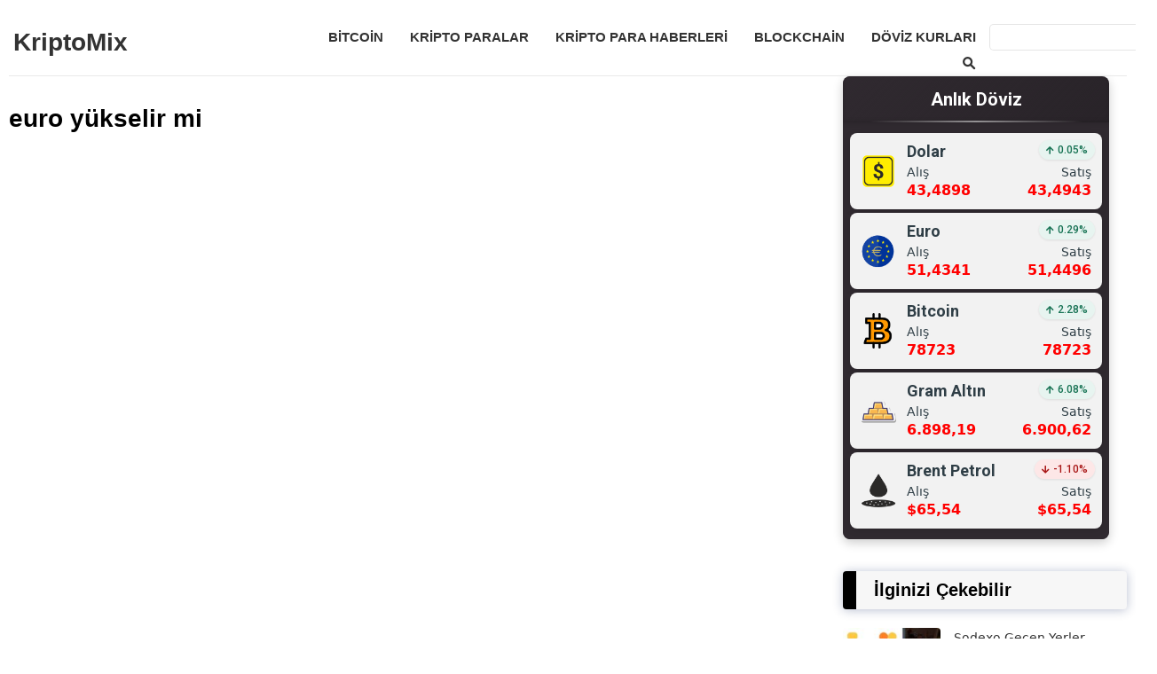

--- FILE ---
content_type: text/html; charset=UTF-8
request_url: https://kriptomix.com/oku/euro-yukselir-mi/
body_size: 8635
content:
<!DOCTYPE html>
<html lang="tr">
<head>
<script type="text/javascript" src="https://kriptomix.com/wp-includes/js/jquery/jquery.min.js?ver=3.7.1" id="jquery-core-js"></script>

<script async src="https://pagead2.googlesyndication.com/pagead/js/adsbygoogle.js?client=ca-pub-9120984112609729"
     crossorigin="anonymous"></script><meta charset="UTF-8">
<meta name="viewport" content="width=device-width">
<link rel="profile" href="https://gmpg.org/xfn/11">
<link rel="pingback" href="https://kriptomix.com/xmlrpc.php">
<meta name='robots' content='index, follow, max-image-preview:large, max-snippet:-1, max-video-preview:-1' />

	<!-- This site is optimized with the Yoast SEO plugin v26.8 - https://yoast.com/product/yoast-seo-wordpress/ -->
	<title>euro yükselir mi arşivleri - KriptoMix</title>
	<link rel="canonical" href="https://kriptomix.com/oku/euro-yukselir-mi/" />
	<meta property="og:locale" content="tr_TR" />
	<meta property="og:type" content="article" />
	<meta property="og:title" content="euro yükselir mi arşivleri - KriptoMix" />
	<meta property="og:url" content="https://kriptomix.com/oku/euro-yukselir-mi/" />
	<meta property="og:site_name" content="KriptoMix" />
	<meta name="twitter:card" content="summary_large_image" />
	<script type="application/ld+json" class="yoast-schema-graph">{"@context":"https://schema.org","@graph":[{"@type":"CollectionPage","@id":"https://kriptomix.com/oku/euro-yukselir-mi/","url":"https://kriptomix.com/oku/euro-yukselir-mi/","name":"euro yükselir mi arşivleri - KriptoMix","isPartOf":{"@id":"https://kriptomix.com/#website"},"breadcrumb":{"@id":"https://kriptomix.com/oku/euro-yukselir-mi/#breadcrumb"},"inLanguage":"tr"},{"@type":"BreadcrumbList","@id":"https://kriptomix.com/oku/euro-yukselir-mi/#breadcrumb","itemListElement":[{"@type":"ListItem","position":1,"name":"Ana sayfa","item":"https://kriptomix.com/"},{"@type":"ListItem","position":2,"name":"euro yükselir mi"}]},{"@type":"WebSite","@id":"https://kriptomix.com/#website","url":"https://kriptomix.com/","name":"KriptoMix","description":"KriptoMix","potentialAction":[{"@type":"SearchAction","target":{"@type":"EntryPoint","urlTemplate":"https://kriptomix.com/?s={search_term_string}"},"query-input":{"@type":"PropertyValueSpecification","valueRequired":true,"valueName":"search_term_string"}}],"inLanguage":"tr"}]}</script>
	<!-- / Yoast SEO plugin. -->


<link rel='dns-prefetch' href='//hcaptcha.com' />
<link rel="alternate" type="application/rss+xml" title="KriptoMix &raquo; akışı" href="https://kriptomix.com/feed/" />
<link rel="alternate" type="application/rss+xml" title="KriptoMix &raquo; yorum akışı" href="https://kriptomix.com/comments/feed/" />
<link rel="alternate" type="application/rss+xml" title="KriptoMix &raquo; euro yükselir mi etiket akışı" href="https://kriptomix.com/oku/euro-yukselir-mi/feed/" />
<style id='wp-img-auto-sizes-contain-inline-css'>
img:is([sizes=auto i],[sizes^="auto," i]){contain-intrinsic-size:3000px 1500px}
/*# sourceURL=wp-img-auto-sizes-contain-inline-css */
</style>
<link rel='stylesheet' id='gn-frontend-gnfollow-style-css' href='https://kriptomix.com/wp-content/plugins/gn-publisher/assets/css/gn-frontend-gnfollow.min.css?ver=1.5.26' media='all' />
<link rel='stylesheet' id='my_theme_style-css' href='https://kriptomix.com/wp-content/themes/opseques-blog/style.css?ver=6.9' media='all' />
<link rel="https://api.w.org/" href="https://kriptomix.com/wp-json/" /><link rel="alternate" title="JSON" type="application/json" href="https://kriptomix.com/wp-json/wp/v2/tags/777" /><link rel="EditURI" type="application/rsd+xml" title="RSD" href="https://kriptomix.com/xmlrpc.php?rsd" />
<meta name="generator" content="WordPress 6.9" />
<style>
.h-captcha{position:relative;display:block;margin-bottom:2rem;padding:0;clear:both}.h-captcha[data-size="normal"]{width:302px;height:76px}.h-captcha[data-size="compact"]{width:158px;height:138px}.h-captcha[data-size="invisible"]{display:none}.h-captcha iframe{z-index:1}.h-captcha::before{content:"";display:block;position:absolute;top:0;left:0;background:url(https://kriptomix.com/wp-content/plugins/hcaptcha-for-forms-and-more/assets/images/hcaptcha-div-logo.svg) no-repeat;border:1px solid #fff0;border-radius:4px;box-sizing:border-box}.h-captcha::after{content:"The hCaptcha loading is delayed until user interaction.";font-family:-apple-system,system-ui,BlinkMacSystemFont,"Segoe UI",Roboto,Oxygen,Ubuntu,"Helvetica Neue",Arial,sans-serif;font-size:10px;font-weight:500;position:absolute;top:0;bottom:0;left:0;right:0;box-sizing:border-box;color:#bf1722;opacity:0}.h-captcha:not(:has(iframe))::after{animation:hcap-msg-fade-in .3s ease forwards;animation-delay:2s}.h-captcha:has(iframe)::after{animation:none;opacity:0}@keyframes hcap-msg-fade-in{to{opacity:1}}.h-captcha[data-size="normal"]::before{width:302px;height:76px;background-position:93.8% 28%}.h-captcha[data-size="normal"]::after{width:302px;height:76px;display:flex;flex-wrap:wrap;align-content:center;line-height:normal;padding:0 75px 0 10px}.h-captcha[data-size="compact"]::before{width:158px;height:138px;background-position:49.9% 78.8%}.h-captcha[data-size="compact"]::after{width:158px;height:138px;text-align:center;line-height:normal;padding:24px 10px 10px 10px}.h-captcha[data-theme="light"]::before,body.is-light-theme .h-captcha[data-theme="auto"]::before,.h-captcha[data-theme="auto"]::before{background-color:#fafafa;border:1px solid #e0e0e0}.h-captcha[data-theme="dark"]::before,body.is-dark-theme .h-captcha[data-theme="auto"]::before,html.wp-dark-mode-active .h-captcha[data-theme="auto"]::before,html.drdt-dark-mode .h-captcha[data-theme="auto"]::before{background-image:url(https://kriptomix.com/wp-content/plugins/hcaptcha-for-forms-and-more/assets/images/hcaptcha-div-logo-white.svg);background-repeat:no-repeat;background-color:#333;border:1px solid #f5f5f5}@media (prefers-color-scheme:dark){.h-captcha[data-theme="auto"]::before{background-image:url(https://kriptomix.com/wp-content/plugins/hcaptcha-for-forms-and-more/assets/images/hcaptcha-div-logo-white.svg);background-repeat:no-repeat;background-color:#333;border:1px solid #f5f5f5}}.h-captcha[data-theme="custom"]::before{background-color:initial}.h-captcha[data-size="invisible"]::before,.h-captcha[data-size="invisible"]::after{display:none}.h-captcha iframe{position:relative}div[style*="z-index: 2147483647"] div[style*="border-width: 11px"][style*="position: absolute"][style*="pointer-events: none"]{border-style:none}
</style>
        
        <style>
        h3, 
        .popularhaber, 
        h3#reply-title, 
        h3.relatedpost
        {
            
            color: ;
        }
        
        a.more-link,
        span.page-numbers.current,
        a.comment-reply-link,
        input#submit,
        .top{
            
            background: ;
        }
        
        .footerc{background-color: ;}
          
          ul li::before{
             color: ;
          }
        
         h3,h2,h4,h5,h6, .popularhaber, h3#reply-title, h3.relatedpost{
             border-left: 15px solid ;
          }
          
        </style>
        <style>
            .custom-toc {
background-color: #f8f9fa;
    border: 1px solid #e9ecef;
    border-radius: 4px;
    padding: 15px;
    margin-bottom: 20px;
    width: fit-content;
	    clear: both;
            }
            .toc-checkbox {
                display: none;
            }
            .toc-toggle {
                display: block;
                font-weight: bold;
                cursor: pointer;
                color: #333;
                text-decoration: none;
            }
            .toc-toggle:after {
                content: " ▼";
                font-size: 0.8em;
            }
            .toc-list {
                display: none;
                list-style-type: none;
                padding-left: 0;
                margin-top: 10px;
            }
            .toc-item {
                margin-bottom: 5px;
            }
            .toc-item a {
                color: #495057;
                text-decoration: none;
            }
            .toc-item a:hover {
                color: #007bff;
            }
            .toc-checkbox:checked + .toc-toggle + .toc-list {
                display: block;
            }
            .toc-checkbox:checked + .toc-toggle:after {
                content: " ▲";
            }
            .toc-item-title {
                font-weight: bold;
            }
            .toc-item-h2 { margin-left: 15px; }
            .toc-item-h3 { margin-left: 30px; }
            .toc-item-h4 { margin-left: 45px; }
            .toc-item-h5 { margin-left: 60px; }
            .toc-item-h6 { margin-left: 75px; }
        </style>    <style>
        .ozel-icerik-grid {
            display: grid;
            grid-template-columns: repeat(3, 1fr);
            gap: 20px;
            margin-bottom: 50px;
        }
        .ozel-icerik-item {
            background: #fff;
            border-radius: 12px;
            box-shadow: 0 4px 6px rgba(0,0,0,0.1);
            overflow: hidden;
            transition: all 0.3s ease;
        }
        .ozel-icerik-item:hover {
            transform: translateY(-5px);
            box-shadow: 0 6px 12px rgba(0,0,0,0.15);
        }
        .ozel-icerik-link {
            text-decoration: none;
            color: inherit;
            display: block;
        }
        .ozel-icerik-thumbnail img {
            width: 100%;
            height: auto;
            object-fit: cover;
            aspect-ratio: 16 / 9;
            transition: transform 0.3s ease;
        }
        .ozel-icerik-item:hover .ozel-icerik-thumbnail img {
            transform: scale(1.05);
        }
        .ozel-icerik-content {
            padding: 15px;
        }
        .ozel-icerik-title {
            display: block;
            font-weight: bold;
            margin-bottom: 8px;
            font-size: 1.1em;
            color: #333;
        }
        .ozel-icerik-date {
            display: block;
            font-size: 0.85em;
            color: #666;
            margin-bottom: 8px;
        }
        .ozel-icerik-excerpt {
            font-size: 0.9em;
            color: #444;
            line-height: 1.5;
        }
        .ozel-icerik-grid-title {
            display: block;
            text-align: center;
            font-size: 1.8em;
            font-weight: bold;
            margin-bottom: 30px;
            color: #333;
        }
        @media (max-width: 768px) {
            .ozel-icerik-grid {
                grid-template-columns: repeat(2, 1fr);
            }
        }
        @media (max-width: 480px) {
            .ozel-icerik-grid {
                grid-template-columns: 1fr;
            }
        }
    </style>
    
    <style>
    .form21 {
        max-width: 600px;
        margin: 20px auto;
        padding: 15px;
        border: 1px solid #ddd;
        border-radius: 8px;
        background-color: #f9f9f9;
    }
    .textarea21 {
        width: 90%;
        padding: 10px;
        margin: 8px 0;
        border: 1px solid #ccc;
        border-radius: 4px;
    }
    .iletisim-formu-basarili {
        color: green;
        text-align: center;
        font-weight: bold;
    }
    </style>
    
        <style>
        /* İçerik Meta Stilleri */
        .content-meta {
            display: flex;
            flex-wrap: wrap;
            align-items: center;
        }

        .content-meta .post-date {
            font-weight: bold;
        }

        .content-meta .post-tags {
            font-size: 14px;
            color: #777;
        }

        .content-meta .post-tags a {
            background-color: #f0f0f0;
            padding: 5px 10px;
            border-radius: 3px;
            text-decoration: none;
            color: #333;
			    display: inline-block;
    margin: 10px 0px 10px 5px;
        }

        .content-meta .post-tags a:hover {
            background-color: #333;
            color: #fff;
        }

        /* Responsive ayarlamalar */
		.content-meta {
    border-top: 1px solid #f1f1f1;
    padding: 10px 0px 0px 0px;
}
 @media (min-width: 769px) {
span.post-date {
    border-right: 1px solid #f0f0f0;
    padding: 0px 15px 0px 0px;
}}
        @media (max-width: 768px) {
            .content-meta {
                flex-direction: column;
            }

            .content-meta .post-tags {
                margin-top: 10px;
            }
        }
        </style>
        <link rel="icon" href="https://kriptomix.com/wp-content/uploads/cropped-1-1-32x32.png" sizes="32x32" />
<link rel="icon" href="https://kriptomix.com/wp-content/uploads/cropped-1-1-192x192.png" sizes="192x192" />
<link rel="apple-touch-icon" href="https://kriptomix.com/wp-content/uploads/cropped-1-1-180x180.png" />
<meta name="msapplication-TileImage" content="https://kriptomix.com/wp-content/uploads/cropped-1-1-270x270.png" />
	 <style>
   /* Banner Genel Stili */
#cookie-banner {
    position: fixed;
    bottom: 0;
    left: 0;
    right: 0;
    background-color: #333;
    color: #fff;
    padding: 10px 15px;
    z-index: 1000;
    display: flex;
    justify-content: center;
    align-items: center;
    box-shadow: 0 -2px 8px rgba(0, 0, 0, 0.2);
    border-radius: 8px 8px 0 0;
    font-family: 'Helvetica Neue', Arial, sans-serif;
    transition: transform 0.4s ease, opacity 0.4s ease;
    transform: translateY(0);
    opacity: 1;
    width: 100%;
    box-sizing: border-box;
}

#cookie-banner.hidden {
    transform: translateY(100%);
    opacity: 0;
}

#cookie-banner-content {
    display: flex;
    flex-direction: column;
    align-items: center;
    position: relative;
    width: 100%;
    max-width: 1200px;
    margin: 0 auto;
    padding: 0 10px;
    box-sizing: border-box;
}

#cookie-banner-text {
    font-size: 14px;
    line-height: 1.4;
    margin: 0;
    text-align: center;
    word-wrap: break-word;
}

#cookie-banner-link {
    color: #4CAF50;
    text-decoration: underline;
    font-weight: bold;
    display: block;
    margin: 5px 0;
}

#cookie-banner-close {
    font-size: 20px;
    cursor: pointer;
    padding: 5px;
    border-radius: 50%;
    background-color: #fff; /* Sabit arka plan rengi */
    color: #333; /* Sabit metin rengi */
    transition: background-color 0.3s ease, color 0.3s ease;
    position: absolute;
    bottom: 10px;
    right: 10px;
}

#cookie-banner-close:hover {
    background-color: #f0f0f0; /* Sabit üzerine gelme arka plan rengi */
    color: #f00; /* Sabit üzerine gelme metin rengi */
}

/* Masaüstü İçin Stiller */
@media (min-width: 1024px) {
    #cookie-banner {
        flex-direction: row;
        justify-content: space-between;
        align-items: center;
        padding: 10px 20px;
    }

    #cookie-banner-content {
        flex-direction: row;
        justify-content: space-between;
        align-items: center;
        width: calc(100% - 50px); /* Kapatma butonunun taşmamasını sağlar */
        max-width: none;
        padding: 0;
    }

    #cookie-banner-text {
        font-size: 16px;
        text-align: left;
        margin-right: 10px;
        flex: 1;
    }

    #cookie-banner-link {
        margin: 0 10px;
    }

    #cookie-banner-close {
        font-size: 22px;
        bottom: 10px;
        right: 10px;
        position: absolute;
        display:contents;
        color: #fff !important;
    }
}

/* Tablet İçin Stiller */
@media (max-width: 1023px) {
    #cookie-banner {
        padding: 10px;
    }

    #cookie-banner-content {
        flex-direction: column;
        align-items: center;
        position: relative; /* Kapalı butonun doğru şekilde yerleşmesini sağlamak için */
    }

    #cookie-banner-text {
        font-size: 14px;
        margin-bottom: 5px;
        text-align: center;
    }

    #cookie-banner-link {
        font-size: 14px;
        margin-bottom: 5px;
    }

    #cookie-banner-close {
        font-size: 20px;
        bottom: 10px;
        right: 10px;
    }
}

/* Mobil İçin Stiller */
@media (max-width: 480px) {
    #cookie-banner {
        padding: 10px 5px;
        flex-direction: column;
        justify-content: flex-start;
    }

    #cookie-banner-content {
        flex-direction: column;
        align-items: center;
        width: 100%;
        max-width: none;
        padding: 0;
        position: relative; /* Kapatma butonunun altta kalmasını sağlamak için */
    }

    #cookie-banner-text {
        font-size: 12px;
        margin-bottom: 5px;
        text-align: center;
    }

    #cookie-banner-link {
        font-size: 12px;
        margin-bottom: 5px;
    }

    #cookie-banner-close {
        font-size: 30px;
        position: absolute; /* En altı görünsün */
        bottom: 10px;
        right: 10px;
    }
    #cookie-banner-close{
        padding:0px 6px;
    }
}

</style>
		<style>
		
.site-header {
  position: relative;
}

.container {
  max-width: 1200px;

}

.main-navigation {
  position: relative;
	display: flex;
	float:right;
}

.menu-toggle {
  display: none;
}

.menu-icon {
  display: none;
  cursor: pointer;
}

.menu-items {
  list-style-type: none;
  padding: 0;
  display: flex;
	margin: 1rem 1rem 1rem 1rem;
}

.menu-items li {
  position: relative;
}
ul.footermenu {
    display: flex !important;
    margin: 0 !important;
}
.menu-items li a {
  display: block;
  padding: 10px 15px;
  text-decoration: none;
}

.menu-items li ul {
  display: none;
  position: absolute;
  top: 100%;
  left: 0;
	    z-index: 25;
  background: #fff;
  box-shadow: 0 2px 5px rgba(0,0,0,0.1);
}

.menu-items li:hover > ul {
  display: block;
}

.submenu-toggle {
  display: none;
}
	@media (min-width: 1250px) {
.menu-items {
	margin: 1rem -5rem 1rem 1rem;
}}

@media (max-width: 768px) {
	
  .menu-toggle {
    display: none;
  }

  .menu-icon {
           display: block;
        margin: 5px 1rem 1rem 0rem;
        font-size: 4rem;
        font-weight: 100;
        color: #333;
        font-family: ui-monospace;
  }

  .menu-items {
    display: none;
    flex-direction: column;
  }

  .menu-toggle:checked ~ .menu-items {
              padding: 1rem;
        display: inline-block;
        position: absolute;
        background: #effaff;
        top: 5rem;
        z-index: 25;
        right: 35px;
        width: max-content; }

  .menu-items li {
    width: 100%;
  }

  .menu-items li ul {
    position: static;
    box-shadow: none;
    background: transparent;
  }

  .menu-items li ul {
    display: none;
  }

  .menu-items li > input[type="checkbox"] {
    display: none;
  }

  .menu-items li.menu-item-has-children > a {
    display: inline-block;
  }

  .submenu-toggle {
    display: contents;
    width: 30px;
    height: 30px;
    line-height: 30px;
    text-align: center;
    cursor: pointer;
    float: right;
    margin-top: 5px;
  }

  .submenu-toggle::after {
            content: '▼';
        font-size: 17px;
        margin: 0px 0rem 0rem 1rem !important;
        line-height: 0px;
        border: 1px solid #ddd;
        border-radius: 5px;
        padding: 5px 7px;
  }

  .menu-items li > input[type="checkbox"]:checked ~ .submenu-toggle::after {
    content: '-';
  }

  .menu-items li > input[type="checkbox"]:checked ~ ul {
    display: block;
  }
}
</style>
<style id='global-styles-inline-css'>
:root{--wp--preset--aspect-ratio--square: 1;--wp--preset--aspect-ratio--4-3: 4/3;--wp--preset--aspect-ratio--3-4: 3/4;--wp--preset--aspect-ratio--3-2: 3/2;--wp--preset--aspect-ratio--2-3: 2/3;--wp--preset--aspect-ratio--16-9: 16/9;--wp--preset--aspect-ratio--9-16: 9/16;--wp--preset--color--black: #000000;--wp--preset--color--cyan-bluish-gray: #abb8c3;--wp--preset--color--white: #ffffff;--wp--preset--color--pale-pink: #f78da7;--wp--preset--color--vivid-red: #cf2e2e;--wp--preset--color--luminous-vivid-orange: #ff6900;--wp--preset--color--luminous-vivid-amber: #fcb900;--wp--preset--color--light-green-cyan: #7bdcb5;--wp--preset--color--vivid-green-cyan: #00d084;--wp--preset--color--pale-cyan-blue: #8ed1fc;--wp--preset--color--vivid-cyan-blue: #0693e3;--wp--preset--color--vivid-purple: #9b51e0;--wp--preset--gradient--vivid-cyan-blue-to-vivid-purple: linear-gradient(135deg,rgb(6,147,227) 0%,rgb(155,81,224) 100%);--wp--preset--gradient--light-green-cyan-to-vivid-green-cyan: linear-gradient(135deg,rgb(122,220,180) 0%,rgb(0,208,130) 100%);--wp--preset--gradient--luminous-vivid-amber-to-luminous-vivid-orange: linear-gradient(135deg,rgb(252,185,0) 0%,rgb(255,105,0) 100%);--wp--preset--gradient--luminous-vivid-orange-to-vivid-red: linear-gradient(135deg,rgb(255,105,0) 0%,rgb(207,46,46) 100%);--wp--preset--gradient--very-light-gray-to-cyan-bluish-gray: linear-gradient(135deg,rgb(238,238,238) 0%,rgb(169,184,195) 100%);--wp--preset--gradient--cool-to-warm-spectrum: linear-gradient(135deg,rgb(74,234,220) 0%,rgb(151,120,209) 20%,rgb(207,42,186) 40%,rgb(238,44,130) 60%,rgb(251,105,98) 80%,rgb(254,248,76) 100%);--wp--preset--gradient--blush-light-purple: linear-gradient(135deg,rgb(255,206,236) 0%,rgb(152,150,240) 100%);--wp--preset--gradient--blush-bordeaux: linear-gradient(135deg,rgb(254,205,165) 0%,rgb(254,45,45) 50%,rgb(107,0,62) 100%);--wp--preset--gradient--luminous-dusk: linear-gradient(135deg,rgb(255,203,112) 0%,rgb(199,81,192) 50%,rgb(65,88,208) 100%);--wp--preset--gradient--pale-ocean: linear-gradient(135deg,rgb(255,245,203) 0%,rgb(182,227,212) 50%,rgb(51,167,181) 100%);--wp--preset--gradient--electric-grass: linear-gradient(135deg,rgb(202,248,128) 0%,rgb(113,206,126) 100%);--wp--preset--gradient--midnight: linear-gradient(135deg,rgb(2,3,129) 0%,rgb(40,116,252) 100%);--wp--preset--font-size--small: 13px;--wp--preset--font-size--medium: 20px;--wp--preset--font-size--large: 36px;--wp--preset--font-size--x-large: 42px;--wp--preset--spacing--20: 0.44rem;--wp--preset--spacing--30: 0.67rem;--wp--preset--spacing--40: 1rem;--wp--preset--spacing--50: 1.5rem;--wp--preset--spacing--60: 2.25rem;--wp--preset--spacing--70: 3.38rem;--wp--preset--spacing--80: 5.06rem;--wp--preset--shadow--natural: 6px 6px 9px rgba(0, 0, 0, 0.2);--wp--preset--shadow--deep: 12px 12px 50px rgba(0, 0, 0, 0.4);--wp--preset--shadow--sharp: 6px 6px 0px rgba(0, 0, 0, 0.2);--wp--preset--shadow--outlined: 6px 6px 0px -3px rgb(255, 255, 255), 6px 6px rgb(0, 0, 0);--wp--preset--shadow--crisp: 6px 6px 0px rgb(0, 0, 0);}:where(.is-layout-flex){gap: 0.5em;}:where(.is-layout-grid){gap: 0.5em;}body .is-layout-flex{display: flex;}.is-layout-flex{flex-wrap: wrap;align-items: center;}.is-layout-flex > :is(*, div){margin: 0;}body .is-layout-grid{display: grid;}.is-layout-grid > :is(*, div){margin: 0;}:where(.wp-block-columns.is-layout-flex){gap: 2em;}:where(.wp-block-columns.is-layout-grid){gap: 2em;}:where(.wp-block-post-template.is-layout-flex){gap: 1.25em;}:where(.wp-block-post-template.is-layout-grid){gap: 1.25em;}.has-black-color{color: var(--wp--preset--color--black) !important;}.has-cyan-bluish-gray-color{color: var(--wp--preset--color--cyan-bluish-gray) !important;}.has-white-color{color: var(--wp--preset--color--white) !important;}.has-pale-pink-color{color: var(--wp--preset--color--pale-pink) !important;}.has-vivid-red-color{color: var(--wp--preset--color--vivid-red) !important;}.has-luminous-vivid-orange-color{color: var(--wp--preset--color--luminous-vivid-orange) !important;}.has-luminous-vivid-amber-color{color: var(--wp--preset--color--luminous-vivid-amber) !important;}.has-light-green-cyan-color{color: var(--wp--preset--color--light-green-cyan) !important;}.has-vivid-green-cyan-color{color: var(--wp--preset--color--vivid-green-cyan) !important;}.has-pale-cyan-blue-color{color: var(--wp--preset--color--pale-cyan-blue) !important;}.has-vivid-cyan-blue-color{color: var(--wp--preset--color--vivid-cyan-blue) !important;}.has-vivid-purple-color{color: var(--wp--preset--color--vivid-purple) !important;}.has-black-background-color{background-color: var(--wp--preset--color--black) !important;}.has-cyan-bluish-gray-background-color{background-color: var(--wp--preset--color--cyan-bluish-gray) !important;}.has-white-background-color{background-color: var(--wp--preset--color--white) !important;}.has-pale-pink-background-color{background-color: var(--wp--preset--color--pale-pink) !important;}.has-vivid-red-background-color{background-color: var(--wp--preset--color--vivid-red) !important;}.has-luminous-vivid-orange-background-color{background-color: var(--wp--preset--color--luminous-vivid-orange) !important;}.has-luminous-vivid-amber-background-color{background-color: var(--wp--preset--color--luminous-vivid-amber) !important;}.has-light-green-cyan-background-color{background-color: var(--wp--preset--color--light-green-cyan) !important;}.has-vivid-green-cyan-background-color{background-color: var(--wp--preset--color--vivid-green-cyan) !important;}.has-pale-cyan-blue-background-color{background-color: var(--wp--preset--color--pale-cyan-blue) !important;}.has-vivid-cyan-blue-background-color{background-color: var(--wp--preset--color--vivid-cyan-blue) !important;}.has-vivid-purple-background-color{background-color: var(--wp--preset--color--vivid-purple) !important;}.has-black-border-color{border-color: var(--wp--preset--color--black) !important;}.has-cyan-bluish-gray-border-color{border-color: var(--wp--preset--color--cyan-bluish-gray) !important;}.has-white-border-color{border-color: var(--wp--preset--color--white) !important;}.has-pale-pink-border-color{border-color: var(--wp--preset--color--pale-pink) !important;}.has-vivid-red-border-color{border-color: var(--wp--preset--color--vivid-red) !important;}.has-luminous-vivid-orange-border-color{border-color: var(--wp--preset--color--luminous-vivid-orange) !important;}.has-luminous-vivid-amber-border-color{border-color: var(--wp--preset--color--luminous-vivid-amber) !important;}.has-light-green-cyan-border-color{border-color: var(--wp--preset--color--light-green-cyan) !important;}.has-vivid-green-cyan-border-color{border-color: var(--wp--preset--color--vivid-green-cyan) !important;}.has-pale-cyan-blue-border-color{border-color: var(--wp--preset--color--pale-cyan-blue) !important;}.has-vivid-cyan-blue-border-color{border-color: var(--wp--preset--color--vivid-cyan-blue) !important;}.has-vivid-purple-border-color{border-color: var(--wp--preset--color--vivid-purple) !important;}.has-vivid-cyan-blue-to-vivid-purple-gradient-background{background: var(--wp--preset--gradient--vivid-cyan-blue-to-vivid-purple) !important;}.has-light-green-cyan-to-vivid-green-cyan-gradient-background{background: var(--wp--preset--gradient--light-green-cyan-to-vivid-green-cyan) !important;}.has-luminous-vivid-amber-to-luminous-vivid-orange-gradient-background{background: var(--wp--preset--gradient--luminous-vivid-amber-to-luminous-vivid-orange) !important;}.has-luminous-vivid-orange-to-vivid-red-gradient-background{background: var(--wp--preset--gradient--luminous-vivid-orange-to-vivid-red) !important;}.has-very-light-gray-to-cyan-bluish-gray-gradient-background{background: var(--wp--preset--gradient--very-light-gray-to-cyan-bluish-gray) !important;}.has-cool-to-warm-spectrum-gradient-background{background: var(--wp--preset--gradient--cool-to-warm-spectrum) !important;}.has-blush-light-purple-gradient-background{background: var(--wp--preset--gradient--blush-light-purple) !important;}.has-blush-bordeaux-gradient-background{background: var(--wp--preset--gradient--blush-bordeaux) !important;}.has-luminous-dusk-gradient-background{background: var(--wp--preset--gradient--luminous-dusk) !important;}.has-pale-ocean-gradient-background{background: var(--wp--preset--gradient--pale-ocean) !important;}.has-electric-grass-gradient-background{background: var(--wp--preset--gradient--electric-grass) !important;}.has-midnight-gradient-background{background: var(--wp--preset--gradient--midnight) !important;}.has-small-font-size{font-size: var(--wp--preset--font-size--small) !important;}.has-medium-font-size{font-size: var(--wp--preset--font-size--medium) !important;}.has-large-font-size{font-size: var(--wp--preset--font-size--large) !important;}.has-x-large-font-size{font-size: var(--wp--preset--font-size--x-large) !important;}
/*# sourceURL=global-styles-inline-css */
</style>
</head>
<body class="archive tag tag-euro-yukselir-mi tag-777 wp-theme-opseques-blog">
	<header id="masthead" class="site-header">
		  <div class="container">

		             <div class="logo">
                            </div>
        		
				<a class="site-title singlesitetitle" href="https://kriptomix.com/" rel="home">KriptoMix</a>
		    <nav id="site-navigation" class="main-navigation">
      <input type="checkbox" id="menu-toggle" class="menu-toggle">
      <label for="menu-toggle" class="menu-icon"> ≡ </label>
      <ul class="menu-items">
        <li id="menu-item-2505" class="menu-item menu-item-type-taxonomy menu-item-object-category menu-item-2505"><a href="https://kriptomix.com/bitcoin/">Bitcoin</a></li>
<li id="menu-item-2575" class="menu-item menu-item-type-taxonomy menu-item-object-category menu-item-2575"><a href="https://kriptomix.com/kripto-paralar/">Kripto Paralar</a></li>
<li id="menu-item-2509" class="menu-item menu-item-type-taxonomy menu-item-object-category menu-item-2509"><a href="https://kriptomix.com/kripto-para-haberleri/">Kripto Para Haberleri</a></li>
<li id="menu-item-2506" class="menu-item menu-item-type-taxonomy menu-item-object-category menu-item-2506"><a href="https://kriptomix.com/blockchain/">Blockchain</a></li>
<li id="menu-item-2507" class="menu-item menu-item-type-taxonomy menu-item-object-category menu-item-2507"><a href="https://kriptomix.com/doviz-kurlari/">Döviz Kurları</a></li>
		        <li class="menu-item menu-item-type-taxonomy menu-item-object-category searchhhh"><form class="searchbox" action="https://kriptomix.com/" method="get">
    <input aria-label="Ara" type="text" name="s" id="search" value="" />
    <button type="submit" class="searchbutton">
        <img class="searchicon" alt="Search" src="https://kriptomix.com/wp-content/themes/opseques-blog/images/search.webp" />
    </button>
</form></li>

      </ul>
    </nav>
  </div>
</header>
<!-- #masthead -->
<div class="opseques-reklam-header">
</div>
<div class="icerikler">


<header class="header">
    <h1>euro yükselir mi</h1>
</header>

<div class='page-nav-container'></div></div>
<div class="sidebar">
    <div class="spnc-sidebar spnc-main-sidebar spnc-sticky-sidebar" id="spnc-sidebar-fixed">
        <div class="right-sidebar">
            <aside id="custom_html-2" class="widget_text widget widget_custom_html"><div class="textwidget custom-html-widget"><script type="text/javascript">
var exchanges="dolar,euro,bitcoin,gram-altin,brent-petrol";
var background="#302a30";
var titleColor="#FFFFFF";
var currencyNameColor="#2f3e46";
var width="300";
var box="#f2f2f2";
var value="#ff0000";
var version="boxes";
</script>
<script type="text/javascript" src="https://anlikdoviz.co/exchange.js"></script>
<div id="exchanges" class="exchanges"></div></div></aside><aside id="custom_selected_posts_widget-2" class="widget widget_custom_selected_posts_widget"><h2 class="widget-title">İlginizi Çekebilir</h2><ul class="custom-selected-posts">                <li class="xx">
                    <a href="https://kriptomix.com/sodexo-gecen-yerler/" title="Sodexo Geçen Yerler, Sodexo Hangi Marketlerde Geçer (2022)">
                                                    <div class="selected-post-thumbnail">
                                <img width="75" height="75" src="https://kriptomix.com/wp-content/uploads/sodexo-gecen-yerler-150x150.jpg" class="attachment-110x75 size-110x75 wp-post-image" alt="sodexo geçen yerler" decoding="async" loading="lazy" />                            </div>
                                                <div class="selected-post-content">
                            <span class="selected-post-title">Sodexo Geçen Yerler, Sodexo Hangi Marketlerde Geçer (2022)</span>
                                                            <span class="selected-post-date">Ocak 7, 2022</span>
                                                    </div>
                    </a>
                </li>
                                <li class="xx">
                    <a href="https://kriptomix.com/mantra-om-tokeni-neden-coktu-2025/" title="Mantra (OM) Çöküşü: Kripto Dünyasını Sarsan Düşüş ve Perde Arkası">
                                                    <div class="selected-post-thumbnail">
                                <img width="110" height="75" src="https://kriptomix.com/wp-content/uploads/mantra-om-token-cokusu-2025-110x75.webp" class="attachment-110x75 size-110x75 wp-post-image" alt="mantra om token çöküşü 2025" decoding="async" loading="lazy" />                            </div>
                                                <div class="selected-post-content">
                            <span class="selected-post-title">Mantra (OM) Çöküşü: Kripto Dünyasını Sarsan Düşüş ve Perde Arkası</span>
                                                            <span class="selected-post-date">Nisan 14, 2025</span>
                                                    </div>
                    </a>
                </li>
                                <li class="xx">
                    <a href="https://kriptomix.com/finansal-ozgurluk-nedir-nasil-kazanilir/" title="Finansal Özgürlük Nedir? Nasıl Kazanılır?">
                                                    <div class="selected-post-thumbnail">
                                <img width="110" height="75" src="https://kriptomix.com/wp-content/uploads/kriptomix-logo-110x75.webp" class="attachment-110x75 size-110x75 wp-post-image" alt="Kriptomix" decoding="async" loading="lazy" />                            </div>
                                                <div class="selected-post-content">
                            <span class="selected-post-title">Finansal Özgürlük Nedir? Nasıl Kazanılır?</span>
                                                            <span class="selected-post-date">Mayıs 25, 2020</span>
                                                    </div>
                    </a>
                </li>
                                <li class="xx">
                    <a href="https://kriptomix.com/temettu-emekliligi-nedir-dagitimi-nasil-yapilir/" title="Temettü Emekliliği Nedir? Dağıtımı Nasıl Yapılır?">
                                                    <div class="selected-post-thumbnail">
                                <img width="110" height="75" src="https://kriptomix.com/wp-content/uploads/kriptomix-logo-110x75.webp" class="attachment-110x75 size-110x75 wp-post-image" alt="Kriptomix" decoding="async" loading="lazy" />                            </div>
                                                <div class="selected-post-content">
                            <span class="selected-post-title">Temettü Emekliliği Nedir? Dağıtımı Nasıl Yapılır?</span>
                                                            <span class="selected-post-date">Mayıs 23, 2020</span>
                                                    </div>
                    </a>
                </li>
                                <li class="xx">
                    <a href="https://kriptomix.com/bitcoin-2025te-ne-olur-guncel-kripto-para-beklentileri/" title="105 Bin Doları Aşan Bitcoin ve Kripto Piyasasında 2025 Beklentileri">
                                                    <div class="selected-post-thumbnail">
                                <img width="110" height="75" src="https://kriptomix.com/wp-content/uploads/bitcoin-2025te-ne-olur-110x75.webp" class="attachment-110x75 size-110x75 wp-post-image" alt="2025 bitcoin analizi, bitcoin ve kripto para piyasasına dair beklentiler" decoding="async" loading="lazy" />                            </div>
                                                <div class="selected-post-content">
                            <span class="selected-post-title">105 Bin Doları Aşan Bitcoin ve Kripto Piyasasında 2025 Beklentileri</span>
                                                            <span class="selected-post-date">Aralık 20, 2024</span>
                                                    </div>
                    </a>
                </li>
                </ul></aside>        </div>
    </div>
</div><script type="speculationrules">
{"prefetch":[{"source":"document","where":{"and":[{"href_matches":"/*"},{"not":{"href_matches":["/wp-*.php","/wp-admin/*","/wp-content/uploads/*","/wp-content/*","/wp-content/plugins/*","/wp-content/themes/opseques-blog/*","/*\\?(.+)"]}},{"not":{"selector_matches":"a[rel~=\"nofollow\"]"}},{"not":{"selector_matches":".no-prefetch, .no-prefetch a"}}]},"eagerness":"conservative"}]}
</script>
<a href="#" title="Back to top" class="top">▲</a>
<div class="footerc">
<span class="footersp"><a class="footertext" href="https://kriptomix.com/" rel="home">KriptoMix</a> | © 2024 | </span>
<nav id="footer-navigation" class="main-navigation">
			<!-- The WordPress Menu goes here -->
						<div id="footer-menu" class="collapse navbar-collapse"><ul id="menu-footer" class="navbar-nav ml-auto footermenu"><li id="menu-item-4895" class="menu-item menu-item-type-post_type menu-item-object-page menu-item-4895"><a href="https://kriptomix.com/cerez-politikasi/">Çerez Politikası</a></li>
<li id="menu-item-4896" class="menu-item menu-item-type-post_type menu-item-object-page menu-item-4896"><a href="https://kriptomix.com/gizlilik-politikasi/">Gizlilik Politikası</a></li>
<li id="menu-item-4900" class="menu-item menu-item-type-post_type menu-item-object-page menu-item-4900"><a href="https://kriptomix.com/sorumluluk-reddi-beyani/">Sorumluluk Reddi Beyanı</a></li>
<li id="menu-item-4897" class="menu-item menu-item-type-post_type menu-item-object-page menu-item-4897"><a href="https://kriptomix.com/hakkimizda/">Hakkımızda</a></li>
<li id="menu-item-4899" class="menu-item menu-item-type-post_type menu-item-object-page menu-item-4899"><a href="https://kriptomix.com/kunye/">Künye</a></li>
<li id="menu-item-4901" class="menu-item menu-item-type-post_type menu-item-object-page menu-item-4901"><a href="https://kriptomix.com/yasal-uyari/">Yasal Uyarı</a></li>
<li id="menu-item-4898" class="menu-item menu-item-type-post_type menu-item-object-page menu-item-4898"><a href="https://kriptomix.com/iletisim/">İletişim</a></li>
</ul></div>		</nav>
</div>
<div></div>

<script defer src="https://static.cloudflareinsights.com/beacon.min.js/vcd15cbe7772f49c399c6a5babf22c1241717689176015" integrity="sha512-ZpsOmlRQV6y907TI0dKBHq9Md29nnaEIPlkf84rnaERnq6zvWvPUqr2ft8M1aS28oN72PdrCzSjY4U6VaAw1EQ==" data-cf-beacon='{"version":"2024.11.0","token":"28b1aee1eb604be88ea0713eef22b07f","r":1,"server_timing":{"name":{"cfCacheStatus":true,"cfEdge":true,"cfExtPri":true,"cfL4":true,"cfOrigin":true,"cfSpeedBrain":true},"location_startswith":null}}' crossorigin="anonymous"></script>
</body>
</html>

--- FILE ---
content_type: text/html; charset=utf-8
request_url: https://www.google.com/recaptcha/api2/aframe
body_size: 268
content:
<!DOCTYPE HTML><html><head><meta http-equiv="content-type" content="text/html; charset=UTF-8"></head><body><script nonce="AOrH7BgG4BwoRvNNPYjbhQ">/** Anti-fraud and anti-abuse applications only. See google.com/recaptcha */ try{var clients={'sodar':'https://pagead2.googlesyndication.com/pagead/sodar?'};window.addEventListener("message",function(a){try{if(a.source===window.parent){var b=JSON.parse(a.data);var c=clients[b['id']];if(c){var d=document.createElement('img');d.src=c+b['params']+'&rc='+(localStorage.getItem("rc::a")?sessionStorage.getItem("rc::b"):"");window.document.body.appendChild(d);sessionStorage.setItem("rc::e",parseInt(sessionStorage.getItem("rc::e")||0)+1);localStorage.setItem("rc::h",'1770109208727');}}}catch(b){}});window.parent.postMessage("_grecaptcha_ready", "*");}catch(b){}</script></body></html>

--- FILE ---
content_type: text/css
request_url: https://kriptomix.com/wp-content/themes/opseques-blog/style.css?ver=6.9
body_size: 4943
content:
/*
Theme Name: Opseques Blog
Theme URI:
Author: Celebi Selli
Author URI: https://www.r10.net/wordpress-temalari/4202701-dunyanin-en-hizli-wordpress-temasi-v3-128640-300-000-tl-kazanmama-yardimci-olan-tema.html
Description: Seo compatible and fast wordpress blog/magazine theme.
Version: 3.5
*/
h1.site-title{width:fit-content;float:left;margin:32px 0 20px 5px}
img.searchicon{margin:4px 0 -8px -33px;position:absolute;width:20px;height:20px;border:none}
input#search{height:26px;border:1px solid rgba(0,0,0,.1);border-radius:5px}
form.searchbox{margin:auto;float:right}
.menu-item{font-size:15px;font-weight:600}
h1{font-size:28px;margin:20px 0}
h2{font-size:25px;margin:35px 0 15px}
h3{font-size:22px;margin:35px 0 15px}
h4{font-size:19px;margin:35px 0 15px}
h5{font-size:16px;margin:35px 0 15px}
h6{font-size:14px;margin:35px 0 15px}
img.attachment-post-thumb.size-post-thumb.wp-post-image{float:right;margin:0 0 10px 10px}
p{font-family:-apple-system,system-ui,BlinkMacSystemFont,"Segoe UI",Helvetica,Arial,sans-serif,"Apple Color Emoji","Segoe UI Emoji","Segoe UI Symbol";font-weight:400;font-size:20px;color:#393e46;line-height:32px;display:block}
img.attachment-post-thumb.size-post-thumb.wp-post-image{max-width:100%;height:auto}
.footerc a{color:#fff;font-weight:400;font-size:14px}
a.singlesitetitle{float:left;margin:32px 0 20px 5px;font-size:28px;font-weight:700}
li{line-height:22px;margin:15px 0;color:#2c2f34}
.comment{margin:20px 0;border:1px solid #e4e4e4;padding:10px;border-radius:5px}
ol.comment-list{padding:0}
.comment-meta.commentmetadata{display:none}
.comment-author.vcard{margin:5px 0 0}
img.avatar{max-width:30px;max-height:30px;margin:-8px 0}
.top{--offset:50px;position:sticky;bottom:70px;margin-left:100%;place-self:end;margin-top:calc(100vh + var(--offset));text-decoration:none;padding:7px;font-family:sans-serif;color:#fff;background:#065c8e;border-radius:5px;white-space:nowrap;font-size:20px}
h3#reply-title{padding:10px 0 10px 20px;border-radius:4px;border-left:15px solid #065c8e;background-color:#f7f7f7!important}
ul#menu-footer{margin:-10px 5px 5px}
a.comment-reply-link{background-color:#818181;color:#fff;padding:5px 10px;border-radius:5px;margin:0 0 10px;display:inline-block}
.saat{width:16px;height:16px;margin:0 5px -2px 0}
a.footertext{color:#fff;padding:0 1px 0 0;margin:0 0 0 5px}
span.says{display:none}
a.url{color:#254d27!important;font-size:20px;font-weight:200}
.alignright{float:right;margin:0 0 10px 20px}
.rand-title{margin:8px 0 0;font-size:17px;display:block;font-weight:600}
p.comment-form-author,p.comment-form-email,p.comment-form-url,p.form-submit{margin:15px 0}
.post-wrap{text-align:left}
.relatedpost{padding:10px 0 10px 20px;border-radius:4px;border-left:15px solid #065c8e;background-color:#f7f7f7!important;padding:15px 10px 15px 10px}
a.breada{color:#000}
.alignleft{float:left;margin:0 20px 10px 0}
h3.relatedpost{margin:40px 0 20px 5px !important}
.aligncenter{display:block;margin:0 auto 1px;clear:both}
.related-post{width:274px;height:275px;margin:7px 5px;padding:7px 7px 13px;display:inline-grid}
.wp-caption p.wp-caption-text{font-size:12px;font-style:italic;line-height:20px;padding:0 5px;margin:5px 0}
textarea#comment{width:80%}
ul{list-style:none}
.menu-item::before{display:none}
ul li::before{content:"\2022";color:#16cc62;font-weight:700;display:inline-block;width:25px;font-size:48px;position:relative;left:0;top:10px}
ul{padding:0 15px}
header#masthead{margin:-10px 0 12px;display:flow-root;border-bottom:1px solid #e9e9e9;height:95px}
img.attachment-post-thumbnail.size-post-thumbnail.wp-post-image{max-width:100%}
body{font-family:sans-serif}
.wp-caption{max-width:100%}
.postdesc{color:#666;padding:0;line-height:20px;font-size:13px}
.postdesc p{color:#666;padding:0;line-height:20px;font-size:13px}
.fipost{float:left;margin:0 10px 0 0;max-width:100%}
div#primary{display:flex}
span.entry-date{font-size:13px;color:#45464f;display:inherit;margin:10px 0}
.more-link{background-color:#065c8e;padding:8px 15px;color:#fff;display:inline-block;border-radius:3px;font-size:13px}
a{text-decoration:none;color:#333}
a.breadcrumb{color:#000}
.menuimg{margin:32px 5px}
span.page-numbers.current{background-color:#45464f;color:#fff;padding:5px 10px;border-radius:5px;margin:15px 3px;display:inline-block}
a.page-numbers{color:#003f00;padding:5px 10px;border-radius:5px;margin:15px 3px;display:inline-block;border:1px solid #333}
input{height:26px;border:1px solid #d0d0d0}
textarea#comment{border:1px solid #d0d0d0}
p.comment-notes{font-size:13px;line-height:30px}
p.comment-form-cookies-consent{font-size:13px;display:flex;line-height:30px}
.footerc{background-color:#191919;color:#fff;width:100%;position:absolute;right:0;padding:12px 0 5px}
.post-wrap{border:1px solid #e9e9e9;clear:both;margin:12px 0;height:197px;display:block;max-height:197px;border-radius:5px;width:inherit}
.page-nav-container{clear:both;text-align:center;margin:15px 0 30px}
img.custom-logo{float:left;margin:15px 0 0 5px}
@media only print and (min-width:1px) {
header#masthead,.breadcrumb{display:none}
}
@media only screen and (max-width:971px) {
span.h2tit{font-size:20px;font-weight:600;display:inline-block;margin:16px 0 0}
.top{margin-left:90%}
.titlecat{margin:20px 10px}
ul#menu-footer{margin:5px}
.footerc{text-align:center;padding:10px 0}
.footerc li a{color:#fff;font-weight:600;font-size:17px;border:1px solid #333;padding:5px 10px;display:table-cell;margin:-10px!important;background-color:#191919}
.footerc li{border:none;display:inline-block;padding:5px;margin:0 5px}
div#footer-menu{margin:20px 0 10px}
h1.site-title{margin:32px 0 20px 10px}
article.box{padding:0 5px}
.postdesc{padding:0}
.showhide{margin-bottom:.4em}
.showhide .show{display:none}
.showhide:target .show{display:block}
.showhide:target .hide{display:none}
form.searchbox{margin:25px 0 35px 10px;height:20px;float:initial;text-align:center}
}
img.custom-logo{margin:20px 0 10px 5px}
.breadcrumb{font-size:13px;line-height:20px;padding:10px 2px 10px 0}
@media only screen and (max-width:760px) {
.featured-image[style*="float: right;"]{margin:0 auto;width:-webkit-fill-available}
.featured-image[style*="float: left;"]{margin:0 auto;width:-webkit-fill-available}
.post-wrap{border:unset!important}
img.custom-logo{max-width:240px!important;max-height:100px}
.menuimg{margin:14px 5px}
span.paylas{display:none}
span.spandivshare{width:28px}
img.attachment-post-thumb.size-post-thumb.wp-post-image{float:unset;max-width:100%;height:auto;margin:0 auto}
img{max-width:100%;height:auto}
img.custom-logo{float:left}
h2.h2tit{margin:15px 0;width:100%}
div#comments{padding:5px 10px}
.breadcrumb{padding:5px 3px 0 5px}
.relatedpost{padding:15px 10px;max-width:90%;margin:30px 10px 20px 13px}
.related-post{width:274px;margin:15px 0;padding:0;border:none}
.rposts{max-width:274px;margin:0 auto;float:initial}
}
.icerik{float:left;max-width:900px}
@media only screen and (max-width:1300px) {
.dddddss{float:left}
.h2tit{white-space:unset!important}
.post-wrap{border:none!important;padding:5px 10px 25px!important;margin:1rem auto!important;max-width:350px!important;display:inline-table!important}
}
@media only screen and (max-width:1250px) {
.sidebar{float:inherit!important;margin:0 auto!important}
}
@media only screen and (max-width:460px) {
.menu-items li:hover > ul{width:min-content}
.featured-image[style*="float: right;"]{margin-left:0!important}
body{width:-webkit-fill-available}
.icerik{margin:0;width:100%}
.post-wrap{padding:5px 10px 25px;display:inline-table}
.fipost{float:left;margin:0;max-width:100%}
}
.homeic{width:14px;height:14px;margin:0 5px -1px 0}
label{display:block}
input#submit{background-color:#065c8e;color:#fff;padding:15px;border-radius:5px;display:inline-block;border:none;font-size:initial;height:45px!important}
@media only screen and (min-width:769px) {
li.menu-item.menu-item-type-taxonomy.menu-item-object-category.searchhhh{margin:auto}
.menu-items li:hover > ul{width:max-content}
ul#menu-footer{display:flex;margin:auto}
.footerc li{margin:5px 15px}
form.searchbox{margin:auto auto auto 10px;margin:0 auto}
}
@media only screen and (min-width:768px) {
.featured-image[style*="float: left;"]{margin:0 15px 0 0}
.featured-image[style*="float: right;"]{margin:0 0 0 15px}
}
@media only screen and (max-width:768px) {
.footerc{position:unset;right:0}
.featured-image[style*="float: right;"]{float:unset!important}
.post-wrap{display:inline-block!important;height:unset!important;max-height:fit-content!important}
.icerikler{text-align:center}
}
@media only screen and (min-width:1280px) {
body{max-width:1280px!important}
}
@media only screen and (max-width:320px) {
img.custom-logo{width:75%!important}
.right-sidebar{display:inline-block!important;max-width:90%!important}
.sidebar{max-width:90%!important}
.post-wrap{max-width:90%!important}
}
@media only screen and (max-width:1220px) {
h3#reply-title{display:inline-block!important;width:277px}
.icerikler{margin:0 auto}
}
@media only screen and (min-width:972px) {
a.footertext{padding:0 1px 0 106px}
.post-wrap{margin:5px 0}
div#respond{border:1px solid #e2e2e2;margin:20px 0;padding:10px 25px}
.h2tit{margin:10px 0 0;font-size:20px;font-weight:600;display:flow!important;display:inline-block;white-space:nowrap;max-width:539px;text-overflow:ellipsis;overflow:hidden}
div#content{border:1px solid #f4f4f4;padding:10px 20px;margin:10px 0 25px;max-width:900px}
.rposts{max-width:900px;float:left}
div#comments{max-width:900px;float:left}
.fipost{margin:0 20px 0 -10px}
.post-wrap{padding:0 10px}
body{max-width:1275px}
}
table{width:100%;border-collapse:collapse;margin-bottom:20px;font-family:'Arial',sans-serif;box-shadow:0 4px 8px rgba(0,0,0,0.1);border-radius:8px}
caption{padding-top:16px;caption-side:top;text-align:center;font-weight:700}
.pysdiv{height:36px;max-width:900px}
.paylasbuton{padding:3px;display:flex;width:32px;float:left;margin:-4px 10px 0 0}
.xtwt{margin:3px 0 3px 2px}
.paylas{margin:0 10px;padding:3px 5px;display:table-caption}
.whatsp{padding:0;display:flex;width:38px;float:left;margin:-4px 10px 0 0}
.spandivshare{border:1px solid #e0e0e0;padding:6px;display:flex;width:96px;float:left;margin:-4px 10px 0 0}
thead{background-color:#4CAF50;color:#fff;text-align:center}
th{font-weight:700;padding:12px 16px;border:1px solid #ddd}
tbody{background-color:#fff}
tr{border:1px solid #ddd;transition:background-color .3s ease}
tr:nth-child(even){background-color:#f9fafb}
tr:hover{background-color:#e0e0e0!important}
@media screen and (max-width: 600px) {
table{width:100%;overflow-x:auto}
th,td{padding:8px 12px}
}
.wp-block-table table{margin:20px auto}
@media only screen and (max-width: 1272px) {
header#masthead{flex-direction:row;justify-content:space-between;align-items:center;display:block}
}
@media only screen and (min-width: 1236px) {
body{margin:0 auto!important;padding:0 10px}
}
@media only screen and (max-width: 1236px) {
.icerikler{float:unset!important;margin:0 auto!important}
}
@media only screen and (max-width: 768px) {
table td,table th{padding:10px;overflow-wrap:anywhere}
}
img.custom-logo{max-width:300px;max-height:100px}
a.more-link{background:linear-gradient(to right,#45464f,#45464f,#8ba594);text-align:center;transition:.5s;background-size:200% auto}
.post-wrap{-webkit-box-shadow:0 2px 5px rgba(0,0,0,.06);box-shadow:0 2px 5px rgba(0,0,0,.06)}
a.more-link{margin:-5px 0 0}
.post-wrap{border:1px solid #f7f7f7;clear:both;margin:12px 0;height:197px;display:block;max-height:197px;border-radius:5px;width:inherit}
.postdesc p{font-family:-apple-system,system-ui,BlinkMacSystemFont,"Segoe UI",Helvetica,Arial,sans-serif,"Apple Color Emoji","Segoe UI Emoji","Segoe UI Symbol";font-weight:400;font-size:18px;color:#393e46;line-height:32px;display:block;margin:8px 0 17px}
h2,h3,h4,h5,h6,.popularhaber,h3#reply-title,h3.relatedpost{display:flex;padding:10px 0 10px 20px;border-left:15px solid #640000;background-color:rgba(247,247,247,1);max-width:900px;box-shadow:rgba(23,43,99,0.3) 0 7px 28px;font-weight:600;color:#000!important;border-radius:4px;margin:2rem 0}
table td,table th{padding:.4em;text-align:left;border-right:1px dotted rgba(0,0,0,0.1)}
table tbody td,.entry table tbody th{border:1px solid rgba(0,0,0,0.1)}
table tr:nth-child(even){background:rgba(0,0,0,0.03)}
table{border-spacing:0;border-collapse:separate;margin-bottom:1.5em}
#respond > p > a,p.must-log-in{color:#333}
.js-rmp-rating-item:before{content:unset}
.related-post{height:unset}
.top{background:#64bc45}
.post-wrap{display:inline-table}
.menu-item{text-transform:uppercase!important}
.opseques-reklam-header{margin:10px 0}
span.fffff{font-size:20px;font-weight:600;margin:15px 0 0;display:block}
.fpost-wrap{float:left;width:350px;margin:33px;display:block}
img.fffpf{border-radius:5px}
.sidebar{float:right;width:320px;margin:-20px 0 0}
.icerikler{max-width:900px;width:100%;float:left}
span.h2tit.side{font-size:24px;margin:22px 0 0}
h2.widget-title{box-shadow:rgba(23,43,99,0.3) 0 1px 12px;font-size:20px;margin:2rem 0 1rem}
.right-sidebar{margin:8px 0 0}
.sidebar{float:right;width:320px;margin:-20px 0 0;display:block!important}
img{max-width:100%}
.custom-selected-posts-widget{background-color:#f9f9f9;border:1px solid #ddd;border-radius:8px;padding:15px;margin-bottom:20px}
.custom-selected-posts-widget .widget-title{font-size:18px;font-weight:700;margin-bottom:10px;color:#333}
.custom-selected-posts{list-style:none;margin:21px 0 0;padding:0}
.custom-selected-posts li{border-bottom:1px solid #ddd;margin-bottom:20px;padding-bottom:15px;display:block;align-items:center;transition:background-color .3s ease}
.custom-selected-posts li:hover{background-color:#f1f1f1}
.custom-selected-posts .selected-post-thumbnail{margin-right:15px;flex-shrink:0;float:left}
.custom-selected-posts .selected-post-thumbnail img{width:110px;height:75px;border-radius:4px;object-fit:cover}
.custom-selected-posts .selected-post-content{flex:1;display:block;flex-direction:column;align-items:flex-end}
.custom-selected-posts .selected-post-title{font-family:system-ui;font-size:14px;font-weight:500;display:block;margin-bottom:5px}
.custom-selected-posts .selected-post-title:hover{text-decoration:underline}
.custom-selected-posts .selected-post-date{font-size:12px;color:#666;text-align:left}
@media (max-width: 768px) {
.custom-selected-posts li{flex-direction:column;align-items:flex-start}
.custom-selected-posts .selected-post-thumbnail{margin-bottom:10px;width:100%;max-width:110px}
.custom-selected-posts .selected-post-title,.custom-selected-posts .selected-post-date{text-align:left}
}
.custom-selected-posts-widget .widefat{width:100%;box-sizing:border-box;padding:10px;border-radius:4px;border:1px solid #ddd;margin-bottom:10px}
.custom-selected-posts-widget .checkbox{margin-right:5px}
.custom-selected-posts-widget small{display:block;margin-top:5px;color:#777}
li.xx::before{display:none}
.inline-related-post{display:flex;align-items:center;background-color:#f4f4f4;border-left:4px solid #0073aa;padding:10px 15px;margin:20px 0;font-size:16px;font-family:Arial,sans-serif;box-shadow:0 2px 4px rgba(0,0,0,0.1)}
.inline-related-post .related-toggle{font-weight:700;color:#333;margin-right:10px}
.inline-related-post .related-link{color:#0073aa;text-decoration:none;font-weight:700;transition:color .3s ease}
.inline-related-post .related-link:hover{color:#005a8c;text-decoration:underline}
@media (min-width: 1300px) {
.ozel-icerik-grid{display:grid;grid-template-columns:repeat(3,1fr);gap:20px;margin:10px 0 50px}
}
@media only screen and (max-width: 320px) {
body{width:120%!important}
}
@media (max-width: 768px) {
.inline-related-post{flex-direction:column;align-items:flex-start}
.inline-related-post .related-toggle{margin-bottom:5px}
}
.footersp{margin:5px 0 0;display:inline-block}
.ad-middle-content,.ad-before-content,.ad-in-content,.after-content-ad,.header-ad{max-height:280px;height:280px;overflow:hidden;margin:10px 0;text-align:center;padding:10px;box-sizing:border-box}
iframe{max-width:100%}
button.searchbutton{display:contents}
aside#search-2{display:grid}
ul.sub-menu{max-width:100%}
.site-header .container{display:flex;justify-content:space-between;align-items:center;flex-wrap:wrap}
.site-header .main-navigation{margin-left:auto}
.menu-icon{display:none}
@media (max-width: 768px) {
.main-navigation{display:none}
.menu-icon{display:block}
}